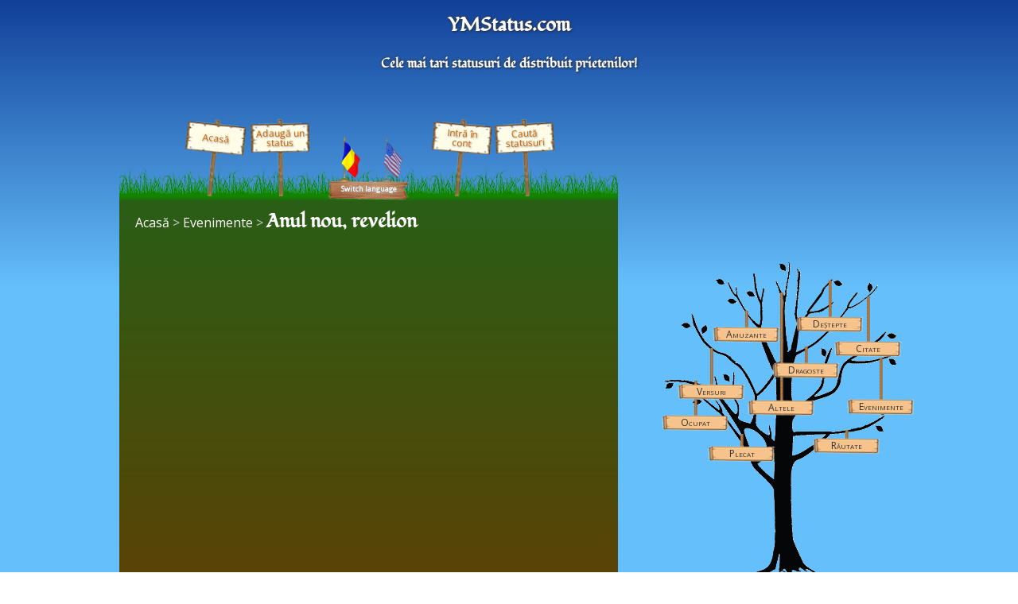

--- FILE ---
content_type: text/html; charset=UTF-8
request_url: https://ymstatus.com/ro/statusuri/evenimente/anul-nou-revelion/
body_size: 2594
content:
<!DOCTYPE html>
<html>
<head>
	<meta charset="utf-8" />
	<title>Anul nou, revelion</title>
	<meta name="viewport" content="width=device-width" />
	<meta property="og:title" content="Anul nou, revelion" />
	<meta property="og:image" content="https://ymstatus.com/images/favicon.png" />
	<meta property="og:url" content="https://ymstatus.com/ro/statusuri/evenimente/anul-nou-revelion/" />
	<meta property="og:site_name" content="YMStatus.com" />
	<link rel="canonical" href="https://ymstatus.com/ro/statusuri/evenimente/anul-nou-revelion/" />
	<link rel="alternate" href="https://ymstatus.com/en/statuses/events/new-year/" hreflang="en-US" />
	<link rel="apple-touch-icon" href="/images/touchicon.png" />
	<link rel="icon" href="/images/favicon.png" />
	<!--[if IE]><link rel="shortcut icon" href="/favicon.ico" /><![endif]-->
	<link type="text/plain" rel="author" href="/humans.txt" />
	<link rel="preconnect" href="https://fonts.googleapis.com">
	<link rel="preconnect" href="https://fonts.gstatic.com" crossorigin>
	<link rel="stylesheet" type="text/css" href="/css/style.css?v=20230915" />
	<link rel="stylesheet" type="text/css" media="only all and (max-width: 479px)" href="/css/mobile-version.css?v=20230915" />
	<link rel="stylesheet" type="text/css" media="only all and (min-width: 480px) and (max-width: 1023px)" href="/css/medium-version.css?v=20230915" />
	<link rel="stylesheet" type="text/css" media="only all and (min-width: 1024px)" href="/css/large-version.css?v=20230915" />
	<script type="text/javascript">
		function get_mobile_menu_text( type ) {
			switch( type ) {
				case "back":
					return "Înapoi";
					break;
				case "label":
					return Array("Acasă", "Meniu", "Statusuri", "Caută");
					break;
				case "title":
					return Array("Pagina principală", "Meniu principal", "Categorii de statusuri", "Caută statusuri");
					break;
			}
	}
	</script>
<!-- Global site tag (gtag.js) - Google Analytics -->
<script async src="https://www.googletagmanager.com/gtag/js?id=G-L1YD2XS3WB"></script>
<script>
  window.dataLayer = window.dataLayer || [];
  function gtag(){dataLayer.push(arguments);}
  gtag('js', new Date());

  gtag('config', 'G-L1YD2XS3WB');
</script>	<script async src="https://pagead2.googlesyndication.com/pagead/js/adsbygoogle.js?client=ca-pub-0860341859278407"
     crossorigin="anonymous"></script>
</head>
<body class="no-javascript">
	<div id="fb-root"></div>
	<div class="content" id="content"><!--SUBCATEGORY-->
		<header><!-- START: Main Header -->
	<h1><a href="/">YMStatus.com</a></h1>
	<h5><a href="/">Cele mai tari statusuri de distribuit prietenilor!</a></h5></header><!-- END: Main Header --><nav class="main-menu" id="main-menu"><!-- START: Main Menu -->
	<h3>Meniu principal</h3>
	<ul class="group">
		<li><a href="/" title="">Acasă</a></li>
		<li><a href="/add-status/" title="">Adaugă un status</a></li>
					<li class="lang-switch">
				<div class="group">
					<a href="/en/statuses/events/new-year/"><img src="/images/flag_RO.png" alt="Limba română" /></a>
					<a href="/en/statuses/events/new-year/" class="active-language"><img src="/images/flag_EN.png" alt="English language" /></a>
				</div>
				<a id="language-label" data-lang="RO" href="/en/statuses/events/new-year/">Switch language</a>
			</li>
					<li>
						<a href="/signin/" title="">Intră în cont</a>
					</li>
		<li><a href="/search/" title="">Caută statusuri</a></li>
	</ul>
</nav><!-- END: Main Menu -->
<input type="hidden" id="token" name="token" value="921906e62af162bd06b2c448b4c263a9" />
<input type="hidden" id="status_per_page" name="status_per_page" value="25" />
<nav class="menu-category">
	<h3>Categorii de statusuri</h3>
	<ul class="group">
			<li class="category-item-container" data-category="3">
			<a href="/statusuri/ocupat/" class="category-item" data-category="3">Ocupat</a>
		</li>
				<li class="category-item-container" data-category="4">
			<a href="/statusuri/plecat/" class="category-item" data-category="4">Plecat</a>
		</li>
				<li class="category-item-container" data-category="5">
			<a href="/statusuri/evenimente/" class="category-item" data-category="5">Evenimente</a>
		</li>
				<li class="category-item-container" data-category="8">
			<a href="/statusuri/rautate/" class="category-item" data-category="8">Răutate</a>
		</li>
				<li class="category-item-container" data-category="7">
			<a href="/statusuri/versuri/" class="category-item" data-category="7">Versuri</a>
		</li>
				<li class="category-item-container" data-category="2">
			<a href="/statusuri/amuzante/" class="category-item" data-category="2">Amuzante</a>
		</li>
				<li class="category-item-container" data-category="1">
			<a href="/statusuri/dragoste/" class="category-item" data-category="1">Dragoste</a>
		</li>
				<li class="category-item-container" data-category="9">
			<a href="/statusuri/altele/" class="category-item" data-category="9">Altele</a>
		</li>
				<li class="category-item-container" data-category="6">
			<a href="/statusuri/citate/" class="category-item" data-category="6">Citate</a>
		</li>
				<li class="category-item-container" data-category="11">
			<a href="/statusuri/destepte/" class="category-item" data-category="11">Deștepte</a>
		</li>
			</ul>
	<div class="group">
				<a
				data-category="3"
				data-animal="monkey"
				href="/statusuri/ocupat/ocupat-dnd/">Ocupat (DND)</a>
						<a
				data-category="3"
				data-animal="fox"
				href="/statusuri/ocupat/nu-prea-ocupat/">Nu prea ocupat</a>
						<a
				data-category="3"
				data-animal="hedgehog"
				href="/statusuri/ocupat/vizionare-de-film/">Vizionare de film</a>
						<a
				data-category="3"
				data-animal="rhyno"
				href="/statusuri/ocupat/pentru-gameri/">Pentru gameri</a>
						<a
				data-category="3"
				data-animal="hamster"
				href="/statusuri/ocupat/teme-scoala/">Teme, școală</a>
						<a
				data-category="4"
				data-animal="moose"
				href="/statusuri/plecat/plecat/">Plecat</a>
						<a
				data-category="4"
				data-animal="rhyno"
				href="/statusuri/plecat/nu-chiar-plecat/">Nu chiar plecat</a>
						<a
				data-category="4"
				data-animal="mouse"
				href="/statusuri/plecat/la-baie-toaleta/">La baie, toaletă</a>
						<a
				data-category="4"
				data-animal="fox"
				href="/statusuri/plecat/pauza-de-masa/">Pauză de masă</a>
						<a
				data-category="4"
				data-animal="hamster"
				href="/statusuri/plecat/pui-de-somn/">Pui de somn</a>
						<a
				data-category="4"
				data-animal="dog"
				href="/statusuri/plecat/televizor-tv/">Televizor, TV</a>
						<a
				data-category="4"
				data-animal="raccoon"
				href="/statusuri/plecat/iesit-in-oras/">Ieșit în oraș</a>
						<a
				data-category="5"
				data-animal="rhyno"
				href="/statusuri/evenimente/mesaje-si-urari-pasti-2022/">Mesaje și Urări Paști 2022</a>
						<a
				data-category="5"
				data-animal="monkey"
				href="/statusuri/evenimente/pandemie/">Pandemie</a>
						<a
				data-category="5"
				data-animal="mouse"
				href="/statusuri/evenimente/statusuri-de-craciun/">Statusuri de Crăciun</a>
						<a
				data-category="5"
				data-animal="raccoon"
				href="/statusuri/evenimente/statusuri-de-pasti/">Statusuri de Paști</a>
						<a
				data-category="5"
				data-animal="moose"
				href="/statusuri/evenimente/cu-si-despre-hrusca/">Cu și despre Hrușcă</a>
						<a
				data-category="5"
				data-animal="dog"
				href="/statusuri/evenimente/la-multi-ani/">La mulți ani</a>
						<a
				data-category="5"
				data-animal="hedgehog"
				href="/statusuri/evenimente/anul-nou-revelion/">Anul nou, revelion</a>
						<a
				data-category="5"
				data-animal="hamster"
				href="/statusuri/evenimente/alte-sarbatori/">Alte sărbători</a>
						<a
				data-category="8"
				data-animal="raccoon"
				href="/statusuri/rautate/sentimente-triste/">Sentimente triste</a>
						<a
				data-category="8"
				data-animal="mouse"
				href="/statusuri/rautate/injuraturi/">Înjurături</a>
						<a
				data-category="7"
				data-animal="raccoon"
				href="/statusuri/versuri/verusuri-de-dragoste/">Verusuri de dragoste</a>
						<a
				data-category="7"
				data-animal="monkey"
				href="/statusuri/versuri/versuri-amuzante/">Versuri amuzante</a>
						<a
				data-category="7"
				data-animal="hamster"
				href="/statusuri/versuri/versuri-triste/">Versuri triste</a>
						<a
				data-category="7"
				data-animal="hedgehog"
				href="/statusuri/versuri/alte-versuri/">Alte versuri</a>
						<a
				data-category="2"
				data-animal="moose"
				href="/statusuri/amuzante/statusuri-amuzante/">Statusuri amuzante</a>
						<a
				data-category="2"
				data-animal="raccoon"
				href="/statusuri/amuzante/cu-si-despre-alcool/">Cu și despre alcool</a>
						<a
				data-category="2"
				data-animal="hedgehog"
				href="/statusuri/amuzante/despre-statusuri/">Despre statusuri</a>
						<a
				data-category="2"
				data-animal="fox"
				href="/statusuri/amuzante/legile-lui-murphy/">Legile lui Murphy</a>
						<a
				data-category="2"
				data-animal="mouse"
				href="/statusuri/amuzante/proverbe-ciudate/">Proverbe ciudate</a>
						<a
				data-category="2"
				data-animal="hamster"
				href="/statusuri/amuzante/mesaje-populare/">Mesaje populare</a>
						<a
				data-category="2"
				data-animal="rhyno"
				href="/statusuri/amuzante/bancuri-si-glume/">Bancuri și glume</a>
						<a
				data-category="2"
				data-animal="dog"
				href="/statusuri/amuzante/chuck-norris/">Chuck Norris</a>
						<a
				data-category="2"
				data-animal="monkey"
				href="/statusuri/amuzante/implicatii-sexuale/">Implicații sexuale</a>
						<a
				data-category="2"
				data-animal="monkey"
				href="/statusuri/amuzante/glume-scurte/">Glume scurte</a>
						<a
				data-category="2"
				data-animal="fox"
				href="/statusuri/amuzante/perverse-murdare/">Perverse / Murdare</a>
						<a
				data-category="1"
				data-animal="fox"
				href="/statusuri/dragoste/mesaje-de-despartire/">Mesaje de despărțire</a>
						<a
				data-category="1"
				data-animal="rhyno"
				href="/statusuri/dragoste/dragostea-amuzanta/">Dragostea amuzantă</a>
						<a
				data-category="1"
				data-animal="mouse"
				href="/statusuri/dragoste/despre-casatorie/">Despre căsătorie</a>
						<a
				data-category="1"
				data-animal="hedgehog"
				href="/statusuri/dragoste/declaratii-de-dragoste/">Declarații de dragoste</a>
						<a
				data-category="1"
				data-animal="raccoon"
				href="/statusuri/dragoste/replici-de-agatat/">Replici de agățat</a>
						<a
				data-category="9"
				data-animal="hedgehog"
				href="/statusuri/altele/altele/">Altele</a>
						<a
				data-category="9"
				data-animal="mouse"
				href="/statusuri/altele/seci/">Seci</a>
						<a
				data-category="6"
				data-animal="monkey"
				href="/statusuri/citate/citate-de-dragoste/">Citate de dragoste</a>
						<a
				data-category="6"
				data-animal="hamster"
				href="/statusuri/citate/citate-despre-prietenie/">Citate despre prietenie</a>
						<a
				data-category="6"
				data-animal="fox"
				href="/statusuri/citate/citate-despre-viata/">Citate despre viață</a>
						<a
				data-category="6"
				data-animal="moose"
				href="/statusuri/citate/citate-amuzante/">Citate amuzante</a>
						<a
				data-category="6"
				data-animal="rhyno"
				href="/statusuri/citate/alte-citate/">Alte citate</a>
						<a
				data-category="11"
				data-animal="rhyno"
				href="/statusuri/destepte/amuzante/">Amuzante</a>
				</div>
</nav>		<section class="earth-gradient"><!-- START: Main Content -->
			<header>
				<div class="breadcrumb"><a href="/">Acasă</a> > <a href="/statusuri/evenimente/">Evenimente</a> > <h1>Anul nou, revelion</h1></div>
			</header>
					</section><!-- END: Main Content -->
		<footer><!-- START: Main Footer -->
		</footer><!-- END: Main Footer -->
		<div class="breaker">&nbsp;</div>
	</div><!-- #content.content -->
	<script type="text/javascript" src="https://code.jquery.com/jquery-3.6.0.min.js?v=20230915"></script>
	<script type="text/javascript" src="/js/script.js?v=20230915"></script>
<script type="text/javascript">$(() => {$("body").removeClass("no-javascript");$(".content > nav > h3").ready(function(){$(".content > nav > h3").remove();});});</script></body></html>

--- FILE ---
content_type: text/html; charset=utf-8
request_url: https://www.google.com/recaptcha/api2/aframe
body_size: 268
content:
<!DOCTYPE HTML><html><head><meta http-equiv="content-type" content="text/html; charset=UTF-8"></head><body><script nonce="Bm1cPBFZFHyn6jtLmPXauQ">/** Anti-fraud and anti-abuse applications only. See google.com/recaptcha */ try{var clients={'sodar':'https://pagead2.googlesyndication.com/pagead/sodar?'};window.addEventListener("message",function(a){try{if(a.source===window.parent){var b=JSON.parse(a.data);var c=clients[b['id']];if(c){var d=document.createElement('img');d.src=c+b['params']+'&rc='+(localStorage.getItem("rc::a")?sessionStorage.getItem("rc::b"):"");window.document.body.appendChild(d);sessionStorage.setItem("rc::e",parseInt(sessionStorage.getItem("rc::e")||0)+1);localStorage.setItem("rc::h",'1769502096944');}}}catch(b){}});window.parent.postMessage("_grecaptcha_ready", "*");}catch(b){}</script></body></html>